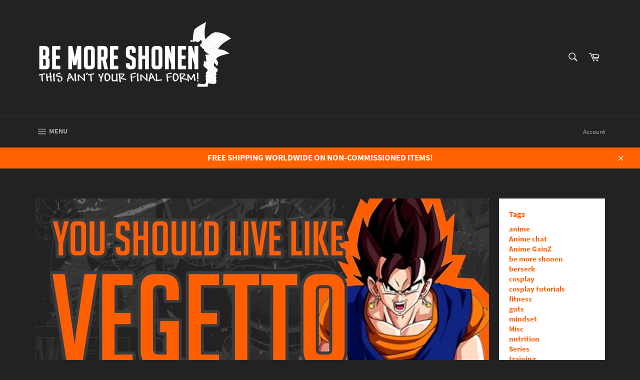

--- FILE ---
content_type: text/html; charset=utf-8
request_url: https://www.google.com/recaptcha/api2/aframe
body_size: 267
content:
<!DOCTYPE HTML><html><head><meta http-equiv="content-type" content="text/html; charset=UTF-8"></head><body><script nonce="now4f8xTSFpIuuMjiUZ5pw">/** Anti-fraud and anti-abuse applications only. See google.com/recaptcha */ try{var clients={'sodar':'https://pagead2.googlesyndication.com/pagead/sodar?'};window.addEventListener("message",function(a){try{if(a.source===window.parent){var b=JSON.parse(a.data);var c=clients[b['id']];if(c){var d=document.createElement('img');d.src=c+b['params']+'&rc='+(localStorage.getItem("rc::a")?sessionStorage.getItem("rc::b"):"");window.document.body.appendChild(d);sessionStorage.setItem("rc::e",parseInt(sessionStorage.getItem("rc::e")||0)+1);localStorage.setItem("rc::h",'1768920631749');}}}catch(b){}});window.parent.postMessage("_grecaptcha_ready", "*");}catch(b){}</script></body></html>

--- FILE ---
content_type: text/css
request_url: https://bemoreshonen.com/cdn/shop/t/7/assets/ets_instagram_shopping_slider.css?v=139335631560305204611671872531
body_size: 6539
content:
@import"https://maxcdn.bootstrapcdn.com/font-awesome/4.7.0/css/font-awesome.min.css";body.compensate-for-scrollbar{overflow:hidden}.fancybox-active{height:auto}.fancybox-is-hidden{left:-9999px;margin:0;position:absolute!important;top:-9999px;visibility:hidden}.fancybox-container{-webkit-backface-visibility:hidden;height:100%;left:0;outline:0;position:fixed;-webkit-tap-highlight-color:transparent;top:0;-ms-touch-action:manipulation;touch-action:manipulation;transform:translateZ(0);width:100%;z-index:99992}.fancybox-container *{box-sizing:border-box}.fancybox-bg,.fancybox-inner,.fancybox-outer,.fancybox-stage{bottom:0;left:0;position:absolute;right:0;top:0}.fancybox-outer{-webkit-overflow-scrolling:touch;overflow-y:auto}.fancybox-bg{background:#1e1e1e;opacity:0;transition-duration:inherit;transition-property:opacity;transition-timing-function:cubic-bezier(.47,0,.74,.71)}.fancybox-is-open .fancybox-bg{opacity:.9;transition-timing-function:cubic-bezier(.22,.61,.36,1)}.fancybox-caption,.fancybox-infobar,.fancybox-navigation .fancybox-button,.fancybox-toolbar{direction:ltr;opacity:0;position:absolute;transition:opacity .25s ease,visibility 0s ease .25s;visibility:hidden;z-index:99997}.fancybox-show-caption .fancybox-caption,.fancybox-show-infobar .fancybox-infobar,.fancybox-show-nav .fancybox-navigation .fancybox-button,.fancybox-show-toolbar .fancybox-toolbar{opacity:1;transition:opacity .25s ease 0s,visibility 0s ease 0s;visibility:visible}.fancybox-infobar{color:#ccc;font-size:13px;-webkit-font-smoothing:subpixel-antialiased;height:44px;left:0;line-height:44px;min-width:44px;mix-blend-mode:difference;padding:0 10px;pointer-events:none;top:0;-webkit-touch-callout:none;-webkit-user-select:none;-moz-user-select:none;-ms-user-select:none;user-select:none}.fancybox-toolbar{right:0;top:0}.fancybox-stage{direction:ltr;overflow:visible;transform:translateZ(0);z-index:99994}.fancybox-is-open .fancybox-stage{overflow:hidden}.fancybox-slide{-webkit-backface-visibility:hidden;display:none;height:100%;left:0;outline:0;overflow:auto;-webkit-overflow-scrolling:touch;padding:44px;position:absolute;text-align:center;top:0;transition-property:transform,opacity;white-space:normal;width:100%;z-index:99994}.fancybox-slide:before{content:"";display:inline-block;font-size:0;height:100%;vertical-align:middle;width:0}.fancybox-is-sliding .fancybox-slide,.fancybox-slide--current,.fancybox-slide--next,.fancybox-slide--previous{display:block}.fancybox-slide--image{overflow:hidden;padding:44px 0}.fancybox-slide--image:before{display:none}.fancybox-slide--html{padding:6px}.fancybox-content{background:#fff;display:inline-block;margin:0;max-width:100%;overflow:auto;-webkit-overflow-scrolling:touch;padding:44px;position:relative;text-align:left;vertical-align:middle}.fancybox-slide--image .fancybox-content{animation-timing-function:cubic-bezier(.5,0,.14,1);-webkit-backface-visibility:hidden;background:0 0;background-repeat:no-repeat;background-size:100% 100%;left:0;max-width:none;overflow:visible;padding:0;position:absolute;top:0;transform-origin:top left;transition-property:transform,opacity;-webkit-user-select:none;-moz-user-select:none;-ms-user-select:none;user-select:none;z-index:99995}.fancybox-can-zoomOut .fancybox-content{cursor:zoom-out}.fancybox-can-zoomIn .fancybox-content{cursor:zoom-in}.fancybox-can-pan .fancybox-content,.fancybox-can-swipe .fancybox-content{cursor:grab}.fancybox-is-grabbing .fancybox-content{cursor:grabbing}.fancybox-container [data-selectable=true]{cursor:text}.fancybox-image,.fancybox-spaceball{background:0 0;border:0;height:100%;left:0;margin:0;max-height:none;max-width:none;padding:0;position:absolute;top:0;-webkit-user-select:none;-moz-user-select:none;-ms-user-select:none;user-select:none;width:100%}.fancybox-spaceball{z-index:1}.fancybox-slide--iframe .fancybox-content,.fancybox-slide--map .fancybox-content,.fancybox-slide--pdf .fancybox-content,.fancybox-slide--video .fancybox-content{height:100%;overflow:visible;padding:0;width:100%}.fancybox-slide--video .fancybox-content{background:#000}.fancybox-slide--map .fancybox-content{background:#e5e3df}.fancybox-slide--iframe .fancybox-content{background:#fff}.fancybox-iframe,.fancybox-video{background:0 0;border:0;display:block;height:100%;margin:0;overflow:hidden;padding:0;width:100%}.fancybox-iframe{left:0;position:absolute;top:0}.fancybox-error{background:#fff;cursor:default;max-width:400px;padding:40px;width:100%}.fancybox-error p{color:#444;font-size:16px;line-height:20px;margin:0;padding:0}.fancybox-button{background:#1e1e1e99;border:0;border-radius:0;box-shadow:none;cursor:pointer;display:inline-block;height:44px;margin:0;padding:10px;position:relative;transition:color .2s;vertical-align:top;visibility:inherit;width:44px}.fancybox-button,.fancybox-button:link,.fancybox-button:visited{color:#ccc}.fancybox-button:hover{color:#fff}.fancybox-button:focus{outline:0}.fancybox-button.fancybox-focus{outline:1px dotted}.fancybox-button[disabled],.fancybox-button[disabled]:hover{color:#888;cursor:default;outline:0}.fancybox-button div{height:100%}.fancybox-button svg{display:block;height:100%;overflow:visible;position:relative;width:100%}.fancybox-button svg path{fill:currentColor;stroke-width:0}.fancybox-button--fsenter svg:nth-child(2),.fancybox-button--fsexit svg:first-child,.fancybox-button--pause svg:first-child,.fancybox-button--play svg:nth-child(2){display:none}.fancybox-progress{background:#ff5268;height:2px;left:0;position:absolute;right:0;top:0;transform:scaleX(0);transform-origin:0;transition-property:transform;transition-timing-function:linear;z-index:99998}.fancybox-close-small{background:0 0;border:0;border-radius:0;color:#ccc;cursor:pointer;opacity:.8;padding:8px;position:absolute;right:-12px;top:-44px;z-index:401}.fancybox-close-small:hover{color:#fff;opacity:1}.fancybox-slide--html .fancybox-close-small{color:currentColor;padding:10px;right:0;top:0}.fancybox-slide--image.fancybox-is-scaling .fancybox-content{overflow:hidden}.fancybox-is-scaling .fancybox-close-small,.fancybox-is-zoomable.fancybox-can-pan .fancybox-close-small{display:none}.fancybox-navigation .fancybox-button{background-clip:content-box;height:100px;opacity:0;position:absolute;top:calc(50% - 50px);width:70px}.fancybox-navigation .fancybox-button div{padding:7px}.fancybox-navigation .fancybox-button--arrow_left{left:0;left:env(safe-area-inset-left);padding:31px 26px 31px 6px}.fancybox-navigation .fancybox-button--arrow_right{padding:31px 6px 31px 26px;right:0;right:env(safe-area-inset-right)}.fancybox-caption{background:linear-gradient(0deg,rgba(0,0,0,.85) 0,rgba(0,0,0,.3) 50%,rgba(0,0,0,.15) 65%,rgba(0,0,0,.075) 75.5%,rgba(0,0,0,.037) 82.85%,rgba(0,0,0,.019) 88%,transparent);bottom:0;color:#eee;font-size:14px;font-weight:400;left:0;line-height:1.5;padding:75px 44px 25px;pointer-events:none;right:0;text-align:center;z-index:99996}@supports (padding:max(0px)){.fancybox-caption{padding:75px max(44px,env(safe-area-inset-right)) max(25px,env(safe-area-inset-bottom)) max(44px,env(safe-area-inset-left))}}.fancybox-caption--separate{margin-top:-50px}.fancybox-caption__body{max-height:50vh;overflow:auto;pointer-events:all}.fancybox-caption a,.fancybox-caption a:link,.fancybox-caption a:visited{color:#ccc;text-decoration:none}.fancybox-caption a:hover{color:#fff;text-decoration:underline}.fancybox-loading{animation:a 1s linear infinite;background:0 0;border:4px solid #888;border-bottom-color:#fff;border-radius:50%;height:50px;left:50%;margin:-25px 0 0 -25px;opacity:.7;padding:0;position:absolute;top:50%;width:50px;z-index:99999}@keyframes a{to{transform:rotate(1turn)}}.fancybox-animated{transition-timing-function:cubic-bezier(0,0,.25,1)}.fancybox-fx-slide.fancybox-slide--previous{opacity:0;transform:translate3d(-100%,0,0)}.fancybox-fx-slide.fancybox-slide--next{opacity:0;transform:translate3d(100%,0,0)}.fancybox-fx-slide.fancybox-slide--current{opacity:1;transform:translateZ(0)}.fancybox-fx-fade.fancybox-slide--next,.fancybox-fx-fade.fancybox-slide--previous{opacity:0;transition-timing-function:cubic-bezier(.19,1,.22,1)}.fancybox-fx-fade.fancybox-slide--current{opacity:1}.fancybox-fx-zoom-in-out.fancybox-slide--previous{opacity:0;transform:scale3d(1.5,1.5,1.5)}.fancybox-fx-zoom-in-out.fancybox-slide--next{opacity:0;transform:scale3d(.5,.5,.5)}.fancybox-fx-zoom-in-out.fancybox-slide--current{opacity:1;transform:scaleX(1)}.fancybox-fx-rotate.fancybox-slide--previous{opacity:0;transform:rotate(-1turn)}.fancybox-fx-rotate.fancybox-slide--next{opacity:0;transform:rotate(1turn)}.fancybox-fx-rotate.fancybox-slide--current{opacity:1;transform:rotate(0)}.fancybox-fx-circular.fancybox-slide--previous{opacity:0;transform:scale3d(0,0,0) translate3d(-100%,0,0)}.fancybox-fx-circular.fancybox-slide--next{opacity:0;transform:scale3d(0,0,0) translate3d(100%,0,0)}.fancybox-fx-circular.fancybox-slide--current{opacity:1;transform:scaleX(1) translateZ(0)}.fancybox-fx-tube.fancybox-slide--previous{transform:translate3d(-100%,0,0) scale(.1) skew(-10deg)}.fancybox-fx-tube.fancybox-slide--next{transform:translate3d(100%,0,0) scale(.1) skew(10deg)}.fancybox-fx-tube.fancybox-slide--current{transform:translateZ(0) scale(1)}@media (max-height:576px){.fancybox-slide{padding-left:6px;padding-right:6px}.fancybox-slide--image{padding:6px 0}.fancybox-close-small{right:-6px}.fancybox-slide--image .fancybox-close-small{background:#4e4e4e;color:#f2f4f6;height:36px;opacity:1;padding:6px;right:0;top:0;width:36px}.fancybox-caption{padding-left:12px;padding-right:12px}@supports (padding:max(0px)){.fancybox-caption{padding-left:max(12px,env(safe-area-inset-left));padding-right:max(12px,env(safe-area-inset-right))}}}.fancybox-share{background:#f4f4f4;border-radius:3px;max-width:90%;padding:30px;text-align:center}.fancybox-share h1{color:#222;font-size:35px;font-weight:700;margin:0 0 20px}.fancybox-share p{margin:0;padding:0}.fancybox-share__button{border:0;border-radius:3px;display:inline-block;font-size:14px;font-weight:700;line-height:40px;margin:0 5px 10px;min-width:130px;padding:0 15px;text-decoration:none;transition:all .2s;-webkit-user-select:none;-moz-user-select:none;-ms-user-select:none;user-select:none;white-space:nowrap}.fancybox-share__button:link,.fancybox-share__button:visited{color:#fff}.fancybox-share__button:hover{text-decoration:none}.fancybox-share__button--fb{background:#3b5998}.fancybox-share__button--fb:hover{background:#344e86}.fancybox-share__button--pt{background:#bd081d}.fancybox-share__button--pt:hover{background:#aa0719}.fancybox-share__button--tw{background:#1da1f2}.fancybox-share__button--tw:hover{background:#0d95e8}.fancybox-share__button svg{height:25px;margin-right:7px;position:relative;top:-1px;vertical-align:middle;width:25px}.fancybox-share__button svg path{fill:#fff}.fancybox-share__input{background:0 0;border:0;border-bottom:1px solid #d7d7d7;border-radius:0;color:#5d5b5b;font-size:14px;margin:10px 0 0;outline:0;padding:10px 15px;width:100%}.fancybox-thumbs{background:#ddd;bottom:0;display:none;margin:0;-webkit-overflow-scrolling:touch;-ms-overflow-style:-ms-autohiding-scrollbar;padding:2px 2px 4px;position:absolute;right:0;-webkit-tap-highlight-color:transparent;top:0;width:212px;z-index:99995}.fancybox-thumbs-x{overflow-x:auto;overflow-y:hidden}.fancybox-show-thumbs .fancybox-thumbs{display:block}.fancybox-show-thumbs .fancybox-inner{right:212px}.fancybox-thumbs__list{font-size:0;height:100%;list-style:none;margin:0;overflow-x:hidden;overflow-y:auto;padding:0;position:absolute;position:relative;white-space:nowrap;width:100%}.fancybox-thumbs-x .fancybox-thumbs__list{overflow:hidden}.fancybox-thumbs-y .fancybox-thumbs__list::-webkit-scrollbar{width:7px}.fancybox-thumbs-y .fancybox-thumbs__list::-webkit-scrollbar-track{background:#fff;border-radius:10px;box-shadow:inset 0 0 6px #0000004d}.fancybox-thumbs-y .fancybox-thumbs__list::-webkit-scrollbar-thumb{background:#2a2a2a;border-radius:10px}.fancybox-thumbs__list a{-webkit-backface-visibility:hidden;backface-visibility:hidden;background-color:#0000001a;background-position:50%;background-repeat:no-repeat;background-size:cover;cursor:pointer;float:left;height:75px;margin:2px;max-height:calc(100% - 8px);max-width:calc(50% - 4px);outline:0;overflow:hidden;padding:0;position:relative;-webkit-tap-highlight-color:transparent;width:100px}.fancybox-thumbs__list a:before{border:6px solid #ff5268;bottom:0;content:"";left:0;opacity:0;position:absolute;right:0;top:0;transition:all .2s cubic-bezier(.25,.46,.45,.94);z-index:99991}.fancybox-thumbs__list a:focus:before{opacity:.5}.fancybox-thumbs__list a.fancybox-thumbs-active:before{opacity:1}@media (max-width:576px){.fancybox-thumbs{width:110px}.fancybox-show-thumbs .fancybox-inner{right:110px}.fancybox-thumbs__list a{max-width:calc(100% - 10px)}}.slick-slider{position:relative;display:block;box-sizing:border-box;-webkit-user-select:none;-moz-user-select:none;-ms-user-select:none;user-select:none;-webkit-touch-callout:none;-khtml-user-select:none;-ms-touch-action:pan-y;touch-action:pan-y;-webkit-tap-highlight-color:transparent}.slick-list{position:relative;display:block;overflow:hidden;margin:0;padding:0}.slick-list:focus{outline:0}.slick-list.dragging{cursor:pointer;cursor:hand}.slick-slider .slick-list,.slick-slider .slick-track{-webkit-transform:translate3d(0,0,0);-moz-transform:translate3d(0,0,0);-ms-transform:translate3d(0,0,0);-o-transform:translate3d(0,0,0);transform:translateZ(0)}.slick-track{position:relative;top:0;left:0;display:block;margin-right:auto}.slick-track:after,.slick-track:before{display:table;content:""}.slick-track:after{clear:both}.slick-loading .slick-track{visibility:hidden}.slick-slide{display:none;float:left;height:100%;min-height:1px}[dir=rtl] .slick-slide{float:right}.slick-slide img{display:block}.slick-slide.slick-loading img{display:none}.slick-slide.dragging img{pointer-events:none}.slick-initialized .slick-slide{display:block}.slick-loading .slick-slide{visibility:hidden}.slick-vertical .slick-slide{display:block;height:auto;border:1px solid transparent}.slick-arrow.slick-hidden{display:none}.ets-iss-section{background:#fff;padding:25px 0;display:none}.shopify-section.ets-iss-section{display:none}@media (max-width:991px){.ets-iss-section{padding:20px 15px}}.ets-instagram-ss{display:inline-block;width:100%}img.ets-iss-img{max-width:none}.eiss-item{float:left;display:block}.eiss-col-1{width:8.33333333%}.eiss-col-2{width:16.66666667%}.eiss-col-3{width:25%}.eiss-col-4{width:33.33333333%}.eiss-col-6{width:50%}.eiss-col-12,.eiss-slick-slide.slick-slider .eiss-col-1,.eiss-slick-slide.slick-slider .eiss-col-12,.eiss-slick-slide.slick-slider .eiss-col-2,.eiss-slick-slide.slick-slider .eiss-col-3,.eiss-slick-slide.slick-slider .eiss-col-4,.eiss-slick-slide.slick-slider .eiss-col-6{width:100%}.eiss-loadmore-box{width:100%;text-align:center;padding:35px 0;display:inline-block}.eiss-btn-loadmore{background:-webkit-gradient(linear,left top,left bottom,from(white),to(#f9fafb));background:linear-gradient(to bottom,#fff,#f9fafb);border:1px solid #c4cdd5;-webkit-box-shadow:0 1px 0 0 rgba(22,29,37,.05);box-shadow:0 1px #161d250d;border-radius:3px;line-height:1.6rem;color:#212b36;-webkit-transition-property:background,border,-webkit-box-shadow;transition-property:background,border,-webkit-box-shadow;transition-property:background,border,box-shadow;transition-property:background,border,box-shadow,-webkit-box-shadow;-webkit-transition-timing-function:cubic-bezier(.64,0,.35,1);transition-timing-function:cubic-bezier(.64,0,.35,1);-webkit-transition-duration:.2s;transition-duration:.2s;-webkit-tap-highlight-color:transparent}.eiss-btn-loadmore:focus,.eiss-btn-loadmore:hover{background:-webkit-gradient(linear,left top,left bottom,from(#f9fafb),to(#f4f6f8));background:linear-gradient(to bottom,#f9fafb,#f4f6f8);border-color:#c4cdd5;-webkit-box-shadow:0 1px 0 0 rgba(22,29,37,.05);box-shadow:0 1px #161d250d;color:#212b36;outline:0}.eiss-outer-img{position:relative;width:100%;height:100%;display:block;overflow:hidden}.eiss-photo-params{position:absolute;bottom:0;width:100%;height:30px;padding:3px 10px;background:#0000 linear-gradient(transparent,#0000002e,#0006) repeat scroll 0 0;background:#0000 -o-linear-gradient(transparent,rgba(0,0,0,.18),rgba(0,0,0,.4)) repeat scroll 0 0;background:#0000 -webkit-linear-gradient(transparent,rgba(0,0,0,.18),rgba(0,0,0,.4)) repeat scroll 0 0;color:#fff}.eiss-outer-img .eiss-photo-params{bottom:0}.eiss-photo-params:before{content:"";position:absolute;top:0;left:0;width:100%;height:1px;background:#fff3}.eiss-photo-params .eiss-comments,.eiss-photo-params .eiss-likes{margin-right:10px;float:left;cursor:initial}.eiss-photo-params .eiss-likes:before{content:"\f08a";font-family:fontawesome;font-size:13px;padding-right:3px}.eiss-photo-params .eiss-comments:before{content:"\f0e5";font-family:fontawesome;font-size:13px;padding-right:3px}a.eiss-view-photo-detail{color:#fff;float:right;cursor:pointer;font-size:0;border-color:transparent!important}a.eiss-view-photo-detail:focus,a.eiss-view-photo-detail:hover{color:#ddd}.eiss-view-photo-detail:before{content:"\f16d";font-family:Fontawesome;font-size:16px}.eiss-img-sm .eiss-photo-params{height:20px;padding:2px 5px;line-height:18px}.eiss-img-sm .eiss-photo-params .eiss-comments,.eiss-img-sm .eiss-photo-params .eiss-likes{margin-right:5px;font-size:12px}.eiss-img-sm .eiss-photo-params .eiss-comment:before,.eiss-img-sm .eiss-photo-params .eiss-likes:before{font-size:12px}.eiss-img-sm .eiss-photo-params a.eiss-view-photo-detail{text-decoration:none}.eiss-img-sm .eiss-view-photo-detail:before{font-size:13px}.eiss-img-xs .eiss-photo-params{height:18px;padding:2px 5px}.eiss-img-xs .eiss-photo-params .eiss-comments,.eiss-img-xs .eiss-photo-params .eiss-likes{margin-right:5px;font-size:11px}.eiss-img-xs .eiss-photo-params .eiss-comments:before,.eiss-img-xs .eiss-photo-params .eiss-likes:before{font-size:10px}.eiss-img-xs .eiss-photo-params a.eiss-view-photo-detail{text-decoration:none}.eiss-img-xs .eiss-view-photo-detail:before{font-size:11px}.eiss-loader{border:3px solid #f3f3f3;border-radius:50%;border-top:3px solid #999;border-bottom:3px solid #999;width:30px;height:30px;-webkit-animation:eiss-spin 2s linear infinite;animation:eiss-spin 1s linear infinite;display:inline-block}@-webkit-keyframes eiss-spin{0%{-webkit-transform:rotate(0)}to{-webkit-transform:rotate(360deg)}}@keyframes eiss-spin{0%{transform:rotate(0)}to{transform:rotate(360deg)}}.eiss-loading{width:100%;padding:15px;text-align:center;display:inline-block}.ets-iss-section-heading{width:100%;display:inline-block;padding-bottom:15px}.ets-iss-section-heading.heading-center{text-align:center;padding-bottom:30px}.eiss-section-heading-title{display:block;float:left;width:auto}.ets-iss-section-heading.heading-center .eiss-section-heading-title{float:initial;width:100%}.ets-iss-setion-title{text-transform:uppercase;color:#333;font-weight:700;font-size:24px;margin-bottom:15px!important}.ets-iss-section-heading.heading-center .eiss-section-heading-title .ets-iss-setion-title{margin-bottom:5px!important}.ets-iss-section a:after,.ets-iss-section a:before{border:none!important}a.eiss-fancybox-item{position:initial;opacity:1}a.eiss-link-profile{font-style:italic;color:#999;transition:all ease .1s;font-size:14px;border:none!important;text-decoration:none}a.eiss-link-profile:hover{color:#2fb5d2}.eiss-btn-link-profile,a.eiss-btn-link-profile{padding:5px 15px!important;border:1px solid #c2002e;background:#c2002e;color:#fff;border-radius:3px;transition:all ease .1s;float:right;text-decoration:none}.eiss-btn-link-profile:focus,.eiss-btn-link-profile:hover,a.eiss-btn-link-profile:focus,a.eiss-btn-link-profile:hover{background:#910011;color:#f2f2f2;border-color:#910011}.eiss-btn-link-profile:before{content:"\f16d";font-family:Fontawesome;margin-right:7px}.eiss-link-image-grab{background:#c2002e;border:1px solid #c2002e;border-radius:3px;color:#fff;display:none;padding:4px 10px;font-size:12px;text-transform:uppercase;position:absolute;top:45%;left:38%}.eiss-link-image-grab:before{content:"\f16d";display:inline-block;font-family:FontAwesome;text-align:center;margin-right:3px}.eiss-link-image-grab:focus,.eiss-link-image-grab:hover,a.eiss-link-image-grab:focus,a.eiss-link-image-grab:hover{color:#f2f2f2;background:#910011;border-color:#910011}.eiss-outer-img:hover .eiss-link-image-grab{display:block}.eiss-play-icon{position:absolute;top:50%;left:50%}.eiss-play-icon:before{position:absolute;top:50%;left:50%;transform:translate3d(-50%,-50%,0);-webkit-transform:translate3d(-50%,-50%,0);font-family:Fontawesome;font-size:25px;color:#1e1e1ecc;opacity:.4;width:44px;content:"\f04b";height:44px;background-color:#fff;line-height:44px;text-align:center;padding-left:5px;border-radius:50%}.eiss-img-sm .eiss-play-icon:before,.eiss-img-xs .eiss-play-icon:before{width:34px;height:34px;line-height:34px;font-size:20px}.eiss-text-loading{position:relative;top:-8px}.eiss-fancybox.fancybox-is-open .fancybox-stage{overflow:auto;text-align:center}.eiss-fancybox .eiss-fancybox-slide{width:100%;float:none;height:auto;padding-left:calc((100% - 1100px)/2);padding-right:calc((100% - 1100px)/2);text-align:center;box-sizing:border-box}.eiss-fancybox .fancybox-inner{height:100%;float:left;width:100%}.eiss-fancybox .fancybox-content{position:relative!important;transform:none!important;height:auto!important;z-index:1;width:55%!important;float:left;opacity:0;background-color:transparent;cursor:default!important}.eiss-fancybox .fancybox-content .fancybox-image,.eiss-fancybox .fancybox-content .fancybox-video{height:auto;max-height:100%;position:static;max-width:100%;float:left}.eiss-fancybox .eiss-fancybox-popup-left{float:left;height:100%;margin:0;overflow:auto;position:relative;right:0;width:45%;background:#fff;padding:0;opacity:0}.eiss-fancybox-desc{text-align:left;padding:16px 16px 0;font-size:13px;display:inline-block;width:100%;word-break:break-word}.eiss-fancybox-desc a.eiss-photo-tag,.eiss-fancybox-post-comments .eiss-comment-item .eiss-comment-text .eiss-photo-tag{color:#3897f0}.eiss-fancybox-desc a.eiss-photo-tag:focus,.eiss-fancybox-desc a.eiss-photo-tag:hover,.eiss-fancybox-post-comments .eiss-comment-item .eiss-comment-text .eiss-photo-tag:focus,.eiss-fancybox-post-comments .eiss-comment-item .eiss-comment-text .eiss-photo-tag:hover{color:#3897f0;text-decoration:underline;opacity:1}.eiss-fancybox .fancybox-close-small{display:none}@media (max-width:1231px){.eiss-fancybox .eiss-fancybox-slide{padding-left:30px;padding-right:30px}}@media (max-width:767px){.eiss-fancybox .fancybox-content{width:100%!important}.eiss-fancybox .eiss-fancybox-popup-left{width:100%!important;top:-7px;height:auto!important}.eiss-fancybox .eiss-fancybox-slide{padding-left:15px;padding-right:15px}}@media (max-width:575px){.eiss-section-heading-title{width:100%;margin-bottom:12px}.ets-iss-setion-title{margin-bottom:5px}a.eiss-btn-link-profile{display:block;float:left;font-size:13px}}.eiss-slick-slide.slick-slider .slick-prev{left:0}.eiss-slick-slide.slick-slider .slick-prev:before{content:"\f104";font-family:FontAwesome;font-size:18px}.eiss-slick-slide.slick-slider .slick-next{right:0}.eiss-slick-slide.slick-slider .slick-next:before{content:"\f105";font-family:FontAwesome;font-size:18px}.eiss-slick-slide.slick-slider .slick-next,.eiss-slick-slide.slick-slider .slick-prev{color:#333;font-size:0!important;z-index:2;width:35px;height:35px;background:#ffffffd9;visibility:hidden;transition:all ease .1s;position:absolute;top:50%;transform:translateY(-50%)}.eiss-slick-slide.slick-slider .slick-arrow{top:50%;transform:translateY(-50%);margin:0;color:#333;font-size:0;z-index:2;width:35px;height:35px;background-color:#ffffffd9;visibility:hidden;transition:all ease .1s;border-radius:0;border:none;position:absolute}.eiss-slick-slide.slick-slider .slick-arrow:before{line-height:18px}.eiss-slick-slide.slick-slider:hover .slick-next,.eiss-slick-slide.slick-slider:hover .slick-prev{visibility:visible}.eiss-slick-slide.slick-slider.eiss-slick-small .slick-next,.eiss-slick-slide.slick-slider.eiss-slick-small .slick-prev{width:15px;height:20px}.eiss-header-sm .eiss-btn-link-profile,.eiss-header-sm a.eiss-btn-link-profile{font-size:13px}.eiss-header-sm.ets-iss-section-heading{padding-bottom:5px}.eiss-header-sm .ets-iss-setion-title{margin-bottom:5px!important;font-size:18px}.eiss-header-sm .eiss-link-profile{font-size:13px}.eiss-fancybox a:active,.eiss-fancybox a:focus,.eiss-fancybox a:hover,.ets-iss-photos a:active,.ets-iss-photos a:focus,.ets-iss-photos a:hover{opacity:1}@media (max-width:767px){.eiss-img-sm a.eiss-btn-link-profile,.eiss-img-sm.eiss-btn-link-profile,.eiss-img-xs a.eiss-btn-link-profile,.eiss-img-xs.eiss-btn-link-profile{display:block!important;float:left!important;font-size:13px;margin-top:10px}}.eiss-fancybox-slide.fancybox-slide--video.fancybox-slide--current .fancybox-content:focus .eiss-photo-params,.eiss-fancybox-slide.fancybox-slide--video.fancybox-slide--current .fancybox-content:hover .eiss-photo-params{display:none}.eiss-fancybox .fancybox-content{cursor:default!important}.eiss-product-tag-item{position:absolute;font-size:12px;color:#fff;width:20px;height:20px;background:#000;border:1px solid #fff;text-align:center;line-height:18px;border-radius:50%;transition:all ease .1s;cursor:pointer}.eiss-product-tag-item.hidden{display:none}@media (min-width:769px){.eiss-tagged-product-item:focus,.eiss-tagged-product-item:hover{background:#000;color:#fff}}.eiss-tagged-product-item.tag-hover{background:#000;color:#fff}.eiss-tagged-product-item.tag-hover .eiss-tagged-product-item__body .eiss-product-title{color:#fff}.eiss-tagged-product-item:after{border-bottom:5px solid transparent;border-right:5px solid #fff;border-top:5px solid transparent;content:"";position:absolute;right:100%;top:50%;transform:translateY(-50%);-o-transform:translateY(-50%);-webkit-transform:translateY(-50%);transition:all ease .1s}.eiss-tagged-product-item:before{border-bottom:6px solid transparent;border-right:6px solid #ddd;border-top:6px solid transparent;content:"";position:absolute;right:100%;top:50%;transform:translateY(-50%);-o-transform:translateY(-50%);-webkit-transform:translateY(-50%);transition:all ease .1s}.eiss-tagged-product-item.tag-hover:after,.eiss-tagged-product-item.tag-hover:before{border-right-color:#000}.eiss-list-tagged-products__results.video-tags .eiss-tagged-product-item:after,.eiss-list-tagged-products__results.video-tags .eiss-tagged-product-item:before{border:none}.eiss-tagged-product-item .eiss-tagged-product-item__image{width:55px;height:55px;float:left;background:#ddd}.eiss-tagged-product-item .eiss-tagged-product-item__image img{width:100%;height:100%;object-fit:cover}.eiss-tagged-product-item .eiss-tagged-product-item__body{width:calc(100% - 155px);height:auto;float:left;padding:0 10px;text-align:left}.eiss-tagged-product-item .eiss-tagged-product-item__body .eiss-product-title{font-weight:700;font-size:14px;display:block;width:100%;overflow:hidden;color:#333}.eiss-tagged-product-item .eiss-tagged-product-item__body .eiss-variant-title{font-size:14px;display:block;width:100%;color:#999;overflow:hidden}.eiss-tagged-product-item .eiss-tagged-product-item__action{float:left;width:100px;height:55px;text-align:center;line-height:55px;font-size:13px}.eiss-list-tagged-products__results{padding:16px 16px 16px 44px;float:left;width:100%;border-bottom:1px solid #eee}.eiss-list-tagged-products__results.video-tags{padding-left:16px}.eiss-list-tagged-products__results .eiss-tagged-product-point{position:absolute;left:-28px;top:calc(50% - 10px);width:20px;height:20px;background:#000;border:1px solid #fff;border-radius:50%;color:#fff;line-height:18px;font-size:12px;cursor:default}.eiss-fancybox-popup-left .eiss-list-product-tagged{float:left;width:100%;height:calc(100% - 65px)!important;overflow-y:auto}.eiss-fancybox-popup-left__footer{float:left;width:100%;text-align:left;position:absolute;bottom:0;left:0;padding:0;background:#fff}.eiss-fancybox-popup-left__footer_action{padding:16px;float:left;width:100%;border-top:1px solid #efefef;line-height:13px;font-size:13px;color:#999}a.eiss-target-photo-link{color:#333;font-size:13px;line-height:30px}a.eiss-target-photo-link:before{content:"\f16d";font-family:Fontawesome;margin-right:6px}a.eiss-target-photo-link:focus,a.eiss-target-photo-link:hover{color:#3897f0;text-decoration:none}.eiss-tagged-product-item{float:left;width:100%;padding:0;border:1px solid #ddd;margin-bottom:8px;cursor:pointer;transition:all ease .1s;position:relative}a.eiss-link-target-product{color:#333;padding:5px;transition:all ease .1s;display:block;width:100%;float:left}@media (min-width:769px){a.eiss-link-target-product:focus,a.eiss-link-target-product:hover{color:#fff}}.eiss-product-tag-item.tag-hover,.eiss-product-tag-item:focus,.eiss-product-tag-item:hover{background:#fff;color:#333;border-color:#fff}.eiss-tagged-product-item.tag-hover a.eiss-link-target-product{color:#fff}.eiss-box-outer-tag-photo{position:relative;float:left}.eiss-opacity-hide{visibility:hidden}.eiss-item.eiss-opacity-hide{transition:height ease .2s}.eiss-item.eiss-opacity-hide img.ets-iss-img{visibility:hidden}.eiss-item.eiss-opacity-hide .eiss-outer-img:before{font-family:FontAwesome;content:"\f16d";color:#fff;font-size:40px;width:100%;height:100%;background:#fff;position:absolute;top:0;left:0;z-index:1;text-align:center;padding-top:calc(50% - 25px);background-image:linear-gradient(to right bottom,#ccc,#d9d9d9,#e5e5e5,#f2f2f2,#fff);background-size:400% 400%;-webkit-animation:Gradient 2s ease infinite;-moz-animation:Gradient 2s ease infinite;animation:Gradient 2s ease infinite}@-webkit-keyframes Gradient{0%{background-position:0 50%}50%{background-position:100% 50%}to{background-position:0 50%}}@-moz-keyframes Gradient{0%{background-position:0 50%}50%{background-position:100% 50%}to{background-position:0 50%}}@keyframes Gradient{0%{background-position:0 50%}50%{background-position:100% 50%}to{background-position:0 50%}}button.eiss-btn-tagged-product-add-card{position:absolute;top:15px;right:10px;padding:5px 10px;border:2px solid #fff;background:#000;color:#fff;display:none;transition:all ease .1s;font-size:12px}button.eiss-btn-tagged-product-add-card:before{content:"\f217";font-family:FontAwesome;margin-right:10px}.eiss-tagged-product-item:hover button.eiss-btn-tagged-product-add-card{display:block}button.eiss-btn-tagged-product-add-card:focus,button.eiss-btn-tagged-product-add-card:hover{background:#fff;color:#000;outline:0}.ets-instagram-ss .eiss-outer-img:hover img.eiss-filter-greyout-hover,.ets-instagram-ss img.eiss-filter-greyout{filter:grayscale(1);-o-filter:grayscale(1);-ms-filter:grayscale(1);-moz-filter:grayscale(1);-webkit-filter:grayscale(1)}.ets-instagram-ss .eiss-outer-img:hover img.eiss-filter-sepia-hover,.ets-instagram-ss img.eiss-filter-sepia{filter:sepia(50%);-o-filter:sepia(50%);-ms-filter:sepia(50%);-moz-filter:sepia(50%);-webkit-filter:sepia(50%)}.ets-instagram-ss .eiss-outer-img:hover img.eiss-filter-saturate-hover,.ets-instagram-ss img.eiss-filter-saturate{filter:saturate(2);-o-filter:saturate(2);-ms-filter:saturate(2);-moz-filter:saturate(2);-webkit-filter:saturate(2)}.ets-instagram-ss .eiss-outer-img:hover img.eiss-filter-contrast-hover,.ets-instagram-ss img.eiss-filter-contrast{filter:contrast(130%);-o-filter:contrast(130%);-ms-filter:contrast(130%);-moz-filter:contrast(130%);-webkit-filter:contrast(130%)}.ets-instagram-ss .eiss-outer-img:hover img.eiss-filter-hue-rotate-hover,.ets-instagram-ss img.eiss-filter-hue-rotate{filter:hue-rotate(30deg);-o-filter:hue-rotate(30deg);-ms-filter:hue-rotate(30deg);-moz-filter:hue-rotate(30deg);-webkit-filter:hue-rotate(30deg)}.ets-instagram-ss .eiss-outer-img:hover img.eiss-filter-opacity-hover,.ets-instagram-ss img.eiss-filter-opacity{filter:opacity(.7);-o-filter:opacity(.7);-ms-filter:opacity(.7);-moz-filter:opacity(.7);-webkit-filter:opacity(.7)}.ets-instagram-ss .eiss-outer-img:hover img.eiss-filter-invert-hover,.ets-instagram-ss img.eiss-filter-invert{filter:invert(20%);-o-filter:invert(20%);-ms-filter:invert(20%);-moz-filter:invert(20%);-webkit-filter:invert(20%)}.ets-instagram-ss .eiss-outer-img:hover img.eiss-filter-blur-hover,.ets-instagram-ss img.eiss-filter-blur{filter:blur(2px);-o-filter:blur(2px);-ms-filter:blur(2px);-moz-filter:blur(2px);-webkit-filter:blur(2px)}.ets-instagram-ss .eiss-outer-img:hover img.eiss-filter-brightness-hover,.ets-instagram-ss img.eiss-filter-brightness{filter:brightness(120%);-o-filter:brightness(120%);-ms-filter:brightness(120%);-moz-filter:brightness(120%);-webkit-filter:brightness(120%)}.ets-instagram-ss .eiss-outer-img:hover img.eiss-filter-default-hover{filter:none}.eiss-hidden-photo{position:absolute;opacity:0;z-index:-1;visibility:hidden}.eiss-toast{position:fixed;top:100px;z-index:9999999999;left:0;width:100%;text-align:center}.eiss-toast-content{padding:10px 25px;border-radius:25px;color:#fff;font-size:14px;width:auto;margin:0 auto;background:#000c;display:inline-block;position:relative}.eiss-toast .close{color:#ccc;font-size:25px;position:absolute;right:15px;top:0;cursor:pointer}.eiss-toast .eiss-toast-body{padding-right:18px}.eiss-toast a{color:#fff;text-decoration:underline}.eiss-toast a:focus,.eiss-toast a:hover{color:#fff;text-decoration:underline}.eiss-caption-tagged-product{color:#333;font-size:16px;text-align:left;font-weight:700;padding:16px 16px 0;float:left;width:100%}.eiss-img-sm .eiss-product-tag-item,.eiss-img-xs .eiss-product-tag-item{width:13px;height:13px;line-height:12px;font-size:8px}@media (max-width:768px){.eiss-fancybox-popup-left__footer{position:relative}.eiss-fancybox-popup-left .eiss-list-product-tagged{height:auto!important}.eiss-tagged-product-item .eiss-tagged-product-item__body .eiss-product-title,.eiss-tagged-product-item .eiss-tagged-product-item__body .eiss-variant-title{font-size:12px}button.eiss-btn-tagged-product-add-card.cart-modile{bottom:initial;right:initial;background:#000000e6;width:auto;height:25px;font-size:12px;border:1px solid #fff;color:#fff;display:inline-block;top:initial;text-align:center;padding:0 15px;position:relative}button.eiss-btn-tagged-product-add-card.cart-modile:before{margin:0}.eiss-fancybox .fancybox-toolbar,.eiss-fancybox button.fancybox-button.fancybox-button--arrow_left,.eiss-fancybox button.fancybox-button.fancybox-button--arrow_right{visibility:visible;opacity:1}.eiss-toast{bottom:20px;top:initial}.eiss-toast-content{border-radius:6px}.eiss-slick-slide.slick-slider .slick-arrow{visibility:visible}}body.fancybox-active{overflow:hidden}@media (max-width:768px){.eiss-tagged-product-item .eiss-tagged-product-item__body .eiss-product-title,.eiss-tagged-product-item .eiss-tagged-product-item__body .eiss-variant-title{font-size:12px}.eiss-list-tagged-products__results{padding-bottom:10px;padding-left:20px}.eiss-list-tagged-products__results .eiss-tagged-product-point{left:-21px;line-height:14px;font-size:10px;width:16px;height:16px;top:calc(51% - 8px)}.eiss-tagged-product-item .eiss-tagged-product-item__action{width:80px;font-size:12px;line-height:2;text-align:center;display:flex;flex-wrap:wrap;justify-content:center}.eiss-tagged-product-item .eiss-tagged-product-item__body{width:calc(100% - 138px)}}@media (max-width:320px){.eiss-tagged-product-item .eiss-tagged-product-item__body .eiss-product-title,.eiss-tagged-product-item .eiss-tagged-product-item__body .eiss-variant-title{font-size:10px}.eiss-tagged-product-item .eiss-tagged-product-item__action{width:80px;font-size:10px}.eiss-tagged-product-item .eiss-tagged-product-item__action{width:60px;font-size:10px}.eiss-tagged-product-item .eiss-tagged-product-item__body{width:calc(100% - 120px)}}.ets-iss-aler-no-photo{text-align:center;padding:20px 0}.eiss-fancybox-show-nav{opacity:1;visibility:visible}.eiss-fancybox-userdata{padding:15px;border-bottom:1px solid #efefef;float:left;width:100%}.eiss-fancybox-userdata .eiss-userprofile{float:left;display:block;width:28px;height:28px}.eiss-fancybox-userdata .eiss-userprofile .eiss-user-avatar{width:100%;height:100%;object-fit:cover;border-radius:50%}.eiss-fancybox-userdata .eiss-username{float:left;display:block;width:calc(100% - 130px);margin-left:16px;padding:5px 0;overflow:hidden;text-align:left}.eiss-fancybox-userdata .eiss-username,.eiss-fancybox-userdata .eiss-username a{color:#333;font-size:13px;font-weight:700}.eiss-fancybox-userdata .eiss-user-follow{float:left;display:block;width:60px;font-size:13px;padding:5px 0;margin-left:16px}.eiss-fancybox-userdata .eiss-user-follow .eiss-link-follow{color:#fff;padding:7px 16px;background:#17b2f5;border-radius:3px}.eiss-fancybox-userdata .eiss-user-follow .eiss-link-follow:focus,.eiss-fancybox-userdata .eiss-user-follow .eiss-link-follow:hover{background:#0298dc}.eiss-fancybox-post-comments{padding:16px 16px 0;float:left;width:100%}.eiss-fancybox-post-comments .eiss-comment-item{float:left;width:100%;text-align:left}.eiss-fancybox-post-comments .eiss-comment-item .eiss-comment-text,.eiss-fancybox-post-comments .eiss-comment-item .eiss-comment-user{width:auto;display:unset}.eiss-fancybox-post-comments .eiss-comment-item .eiss-comment-user,.eiss-fancybox-post-comments .eiss-comment-item .eiss-comment-user a{font-weight:700;font-size:13px;color:#333}.eiss-fancybox-post-comments .eiss-comment-item .eiss-comment-user a.link-profile-comment{margin-right:5px}.eiss-fancybox-post-comments .eiss-comment-item .eiss-comment-user a img.img-comment{width:32px;height:32px;border-radius:50%}.eiss-fancybox-post-comments .eiss-comment-item .eiss-comment-text{margin-left:8px;font-size:13px}.eiss-comment-loader{border:2px solid #666;border-radius:50%;border-top:2px solid #fff;width:20px;height:20px;-webkit-animation:spin 1s linear infinite;animation:spin 1s linear infinite;margin:0 auto}@-webkit-keyframes eiss-comment-spin{0%{-webkit-transform:rotate(0)}to{-webkit-transform:rotate(360deg)}}@keyframes eiss-comment-spin{0%{transform:rotate(0)}to{transform:rotate(360deg)}}.eiss-comment-loading{width:100%;float:left;text-align:center}.eiss-comments-saved{display:none}.eiss-btn-show-slide-photo{padding:5px 10px;max-width:90%;border:1px solid rgba(255,255,255,.9);border-radius:4px;background:#ffffffe6;color:#333;position:absolute;top:50%;left:50%;z-index:3;font-size:13px;opacity:0;visibility:hidden;transition:all ease .05s;opacity:.9;height:auto;width:auto;line-height:1.8}.eiss-btn-show-slide-photo:focus{outline:0}.eiss-btn-show-slide-photo.sm{padding:3px 6px;font-size:12px}.eiss-btn-show-slide-photo.sm:before{content:"";font-family:inherit;font-size:0}.eiss-btn-show-slide-photo:not(.hide):hover,.eiss-outer-img:hover>.eiss-btn-show-slide-photo:not(.hide){opacity:1;visibility:visible}.eiss-btn-show-slide-photo.shopping-cart:before{content:"\f07a";font-family:FontAwesome;margin-right:6px}.eiss-btn-show-slide-photo.show-slide:before{content:"\f065";font-family:FontAwesome;margin-right:6px}.eiss-fancybox-metadata{text-align:left;color:#333;font-size:14px;padding:16px 16px 0;float:left;width:100%}.eiss-fancybox-metadata-likes{font-weight:700;margin-right:20px}.eiss-fancybox-metadata-likes:before{content:"\f08a";font-family:FontAwesome;margin-right:8px}.eiss-fancybox-metadata-time{color:#999}.eiss-fancybox-popup-left__footer_action .eiss-fancybox-link-insta{width:calc(100% - 120px);float:left}.eiss-fancybox-popup-left__footer_action .eiss-fancybox-group-share{width:120px;float:left;text-align:center;line-height:1.8}.eiss-fancybox-group-share .eiss-photo-share{margin:0 6px;font-size:16px;transition:all ease .1s;color:#999}.eiss-fancybox-group-share .eiss-photo-share:focus,.eiss-fancybox-group-share .eiss-photo-share:hover{color:#333}.eiss-fancybox-group-share .eiss-photo-share.facebook:before{content:"\f09a";font-family:FontAwesome}.eiss-fancybox-group-share .eiss-photo-share.twitter:before{content:"\f099";font-family:FontAwesome}.eiss-fancybox-group-share .eiss-photo-share.pinterest:before{content:"\f0d2";font-family:FontAwesome}.eiss-fancybox-group-share .eiss-photo-share.tumblr:before{content:"\f173";font-family:FontAwesome}@media (max-width:991px){a.eiss-target-photo-link{line-height:20px}}
/*# sourceMappingURL=/cdn/shop/t/7/assets/ets_instagram_shopping_slider.css.map?v=139335631560305204611671872531 */


--- FILE ---
content_type: text/javascript
request_url: https://bemoreshonen.com/cdn/shop/t/7/assets/ets_instagram_shopping_slider_defines.js?v=63956390110231549631671872531
body_size: -628
content:
var ETS_ISS_ACCESS_TOKEN = '667718102.1677ed0.59fc27cbca9441b794fc9274d433d6a1';
var ETS_ISS_INIT_CACHE_URL = 'https://cdn.shopify.com/s/files/1/0045/5743/9069/t/3/assets/eiss_init_cache.json?402';
var ETS_ISS_TAG_CACHE_DATA = {};
var ETS_ISS_APP_ENABLED = 1;
var ETS_ISS_APP_URL = 'https://insta-app.etssoft.net';
var ETS_ISS_LAST_TIME_CLEAR = '';
var EISS_USER_TYPE=0;
var EISS_SHOP_ID='6596';
